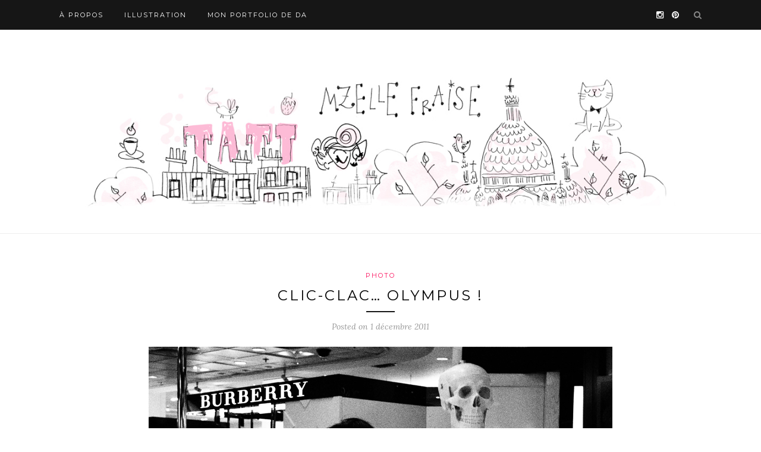

--- FILE ---
content_type: text/html; charset=UTF-8
request_url: http://mzelle-fraise.fr/clic-clac-olympus/
body_size: 8098
content:
<!DOCTYPE html>
<html lang="fr-FR">
<head>

	<meta charset="UTF-8">
	<meta http-equiv="X-UA-Compatible" content="IE=edge">
	<meta name="viewport" content="width=device-width, initial-scale=1">

	<title>Clic-clac... Olympus ! - Mzelle Fraise illustratrice</title>

	<link rel="profile" href="http://gmpg.org/xfn/11" />
	
		
	<link rel="alternate" type="application/rss+xml" title=" Mzelle Fraise illustratrice RSS Feed" href="http://mzelle-fraise.fr/feed/" />
	<link rel="alternate" type="application/atom+xml" title=" Mzelle Fraise illustratrice Atom Feed" href="http://mzelle-fraise.fr/feed/atom/" />
	<link rel="pingback" href="http://mzelle-fraise.fr/xmlrpc.php" />
	
	<meta name='robots' content='index, follow, max-image-preview:large, max-snippet:-1, max-video-preview:-1' />

	<!-- This site is optimized with the Yoast SEO plugin v17.2.1 - https://yoast.com/wordpress/plugins/seo/ -->
	<link rel="canonical" href="http://mzelle-fraise.fr/clic-clac-olympus/" />
	<meta property="og:locale" content="fr_FR" />
	<meta property="og:type" content="article" />
	<meta property="og:title" content="Clic-clac... Olympus ! - Mzelle Fraise illustratrice" />
	<meta property="og:description" content="Voilà, je suis la dernière à vous parler de l&rsquo;opération à laquelle j&rsquo;ai participé avec Nanikaa, ByGlam, Cococerise, MorningByFoley et TheBestBrunette. J&rsquo;ai testé l&rsquo;Olympus Pen mini et ses filtres ludiques à plusieurs reprises &#8211; ici et là ! &#8211; et je suis allée me balader pour ma mission aux Galeries Lafayette qui consistait à prendre des photos Rock&rsquo;n Mode. Il nous fallait proposer 5 visuels sur cette thématique, notre seule contrainte était le format pour plus de cohérence. Au final, ça nous donne 6 visions différentes du lieu, que vous pouvez voir sur le stand Olympus des Galeries Lafayette, où vous pouvez également vous faire tirer le portrait entrain de brancher les guitares, et où vous pouvez le tester, voire l&rsquo;offrir ou vous l&rsquo;offrir en cette période de cadeaux ! (d&rsquo;ailleurs, Lollipops vous offre un sac pour l&rsquo;appareil si vous craquez ;) ) Allez, je vous montre ma sélection&#8230; sauf celle exposée !" />
	<meta property="og:url" content="http://mzelle-fraise.fr/clic-clac-olympus/" />
	<meta property="og:site_name" content="Mzelle Fraise illustratrice" />
	<meta property="article:author" content="mzelle.fraise" />
	<meta property="article:published_time" content="2011-12-01T18:56:21+00:00" />
	<meta property="og:image" content="http://mzelle-fraise.fr/wp-content/uploads/2011/12/PB160327.jpg" />
	<meta name="twitter:label1" content="Écrit par" />
	<meta name="twitter:data1" content="mzelle fraise" />
	<meta name="twitter:label2" content="Durée de lecture estimée" />
	<meta name="twitter:data2" content="1 minute" />
	<script type="application/ld+json" class="yoast-schema-graph">{"@context":"https://schema.org","@graph":[{"@type":"WebSite","@id":"http://mzelle-fraise.fr/#website","url":"http://mzelle-fraise.fr/","name":"Mzelle Fraise illustratrice","description":"illustration, paris, voyage","potentialAction":[{"@type":"SearchAction","target":{"@type":"EntryPoint","urlTemplate":"http://mzelle-fraise.fr/?s={search_term_string}"},"query-input":"required name=search_term_string"}],"inLanguage":"fr-FR"},{"@type":"ImageObject","@id":"http://mzelle-fraise.fr/clic-clac-olympus/#primaryimage","inLanguage":"fr-FR","url":"http://mzelle-fraise.fr/wp-content/uploads/2011/12/PB160327.jpg","contentUrl":"http://mzelle-fraise.fr/wp-content/uploads/2011/12/PB160327.jpg","width":780,"height":585},{"@type":"WebPage","@id":"http://mzelle-fraise.fr/clic-clac-olympus/#webpage","url":"http://mzelle-fraise.fr/clic-clac-olympus/","name":"Clic-clac... Olympus ! - Mzelle Fraise illustratrice","isPartOf":{"@id":"http://mzelle-fraise.fr/#website"},"primaryImageOfPage":{"@id":"http://mzelle-fraise.fr/clic-clac-olympus/#primaryimage"},"datePublished":"2011-12-01T18:56:21+00:00","dateModified":"2011-12-01T18:56:21+00:00","author":{"@id":"http://mzelle-fraise.fr/#/schema/person/9e31c555e05c244178d7b7ad040b68fa"},"breadcrumb":{"@id":"http://mzelle-fraise.fr/clic-clac-olympus/#breadcrumb"},"inLanguage":"fr-FR","potentialAction":[{"@type":"ReadAction","target":["http://mzelle-fraise.fr/clic-clac-olympus/"]}]},{"@type":"BreadcrumbList","@id":"http://mzelle-fraise.fr/clic-clac-olympus/#breadcrumb","itemListElement":[{"@type":"ListItem","position":1,"name":"Accueil","item":"http://mzelle-fraise.fr/"},{"@type":"ListItem","position":2,"name":"Clic-clac&#8230; Olympus !"}]},{"@type":"Person","@id":"http://mzelle-fraise.fr/#/schema/person/9e31c555e05c244178d7b7ad040b68fa","name":"mzelle fraise","image":{"@type":"ImageObject","@id":"http://mzelle-fraise.fr/#personlogo","inLanguage":"fr-FR","url":"http://1.gravatar.com/avatar/1813f4ac7d36aafcd41c9158a628a9d5?s=96&d=mm&r=g","contentUrl":"http://1.gravatar.com/avatar/1813f4ac7d36aafcd41c9158a628a9d5?s=96&d=mm&r=g","caption":"mzelle fraise"},"description":"Illustratrice et graphiste, Paris. Je voyage aussi par ici : Vagabonderie et vous pouvez retrouver mon travail sur mon portfolio. Illustrator and graphic designer, Paris. Traveler there: Vagabonderie. Have a look on my work!","sameAs":["http://mzelle-fraise.fr","mzelle.fraise","mzellefraise","mzellefraise","https://twitter.com/mzellefraise"]}]}</script>
	<!-- / Yoast SEO plugin. -->


<link rel='dns-prefetch' href='//fonts.googleapis.com' />
<link rel='dns-prefetch' href='//s.w.org' />
<link rel="alternate" type="application/rss+xml" title=" Mzelle Fraise illustratrice &raquo; Flux" href="http://mzelle-fraise.fr/feed/" />
<link rel="alternate" type="application/rss+xml" title=" Mzelle Fraise illustratrice &raquo; Flux des commentaires" href="http://mzelle-fraise.fr/comments/feed/" />
<link rel="alternate" type="application/rss+xml" title=" Mzelle Fraise illustratrice &raquo; Clic-clac&#8230; Olympus ! Flux des commentaires" href="http://mzelle-fraise.fr/clic-clac-olympus/feed/" />
		<script type="text/javascript">
			window._wpemojiSettings = {"baseUrl":"https:\/\/s.w.org\/images\/core\/emoji\/13.1.0\/72x72\/","ext":".png","svgUrl":"https:\/\/s.w.org\/images\/core\/emoji\/13.1.0\/svg\/","svgExt":".svg","source":{"concatemoji":"http:\/\/mzelle-fraise.fr\/wp-includes\/js\/wp-emoji-release.min.js?ver=5.8.12"}};
			!function(e,a,t){var n,r,o,i=a.createElement("canvas"),p=i.getContext&&i.getContext("2d");function s(e,t){var a=String.fromCharCode;p.clearRect(0,0,i.width,i.height),p.fillText(a.apply(this,e),0,0);e=i.toDataURL();return p.clearRect(0,0,i.width,i.height),p.fillText(a.apply(this,t),0,0),e===i.toDataURL()}function c(e){var t=a.createElement("script");t.src=e,t.defer=t.type="text/javascript",a.getElementsByTagName("head")[0].appendChild(t)}for(o=Array("flag","emoji"),t.supports={everything:!0,everythingExceptFlag:!0},r=0;r<o.length;r++)t.supports[o[r]]=function(e){if(!p||!p.fillText)return!1;switch(p.textBaseline="top",p.font="600 32px Arial",e){case"flag":return s([127987,65039,8205,9895,65039],[127987,65039,8203,9895,65039])?!1:!s([55356,56826,55356,56819],[55356,56826,8203,55356,56819])&&!s([55356,57332,56128,56423,56128,56418,56128,56421,56128,56430,56128,56423,56128,56447],[55356,57332,8203,56128,56423,8203,56128,56418,8203,56128,56421,8203,56128,56430,8203,56128,56423,8203,56128,56447]);case"emoji":return!s([10084,65039,8205,55357,56613],[10084,65039,8203,55357,56613])}return!1}(o[r]),t.supports.everything=t.supports.everything&&t.supports[o[r]],"flag"!==o[r]&&(t.supports.everythingExceptFlag=t.supports.everythingExceptFlag&&t.supports[o[r]]);t.supports.everythingExceptFlag=t.supports.everythingExceptFlag&&!t.supports.flag,t.DOMReady=!1,t.readyCallback=function(){t.DOMReady=!0},t.supports.everything||(n=function(){t.readyCallback()},a.addEventListener?(a.addEventListener("DOMContentLoaded",n,!1),e.addEventListener("load",n,!1)):(e.attachEvent("onload",n),a.attachEvent("onreadystatechange",function(){"complete"===a.readyState&&t.readyCallback()})),(n=t.source||{}).concatemoji?c(n.concatemoji):n.wpemoji&&n.twemoji&&(c(n.twemoji),c(n.wpemoji)))}(window,document,window._wpemojiSettings);
		</script>
		<style type="text/css">
img.wp-smiley,
img.emoji {
	display: inline !important;
	border: none !important;
	box-shadow: none !important;
	height: 1em !important;
	width: 1em !important;
	margin: 0 .07em !important;
	vertical-align: -0.1em !important;
	background: none !important;
	padding: 0 !important;
}
</style>
			
	<link rel='stylesheet' id='wp-block-library-css'  href='http://mzelle-fraise.fr/wp-includes/css/dist/block-library/style.min.css?ver=5.8.12' type='text/css' media='all' />
<link rel='stylesheet' id='parent-style-css'  href='http://mzelle-fraise.fr/wp-content/themes/redwood/style.css?ver=5.8.12' type='text/css' media='all' />
<link rel='stylesheet' id='sp_style-css'  href='http://mzelle-fraise.fr/wp-content/themes/mzellefraise/style.css?ver=5.8.12' type='text/css' media='all' />
<link rel='stylesheet' id='fontawesome-css-css'  href='http://mzelle-fraise.fr/wp-content/themes/redwood/css/font-awesome.min.css?ver=5.8.12' type='text/css' media='all' />
<link rel='stylesheet' id='bxslider-css-css'  href='http://mzelle-fraise.fr/wp-content/themes/redwood/css/jquery.bxslider.css?ver=5.8.12' type='text/css' media='all' />
<link rel='stylesheet' id='responsive-css'  href='http://mzelle-fraise.fr/wp-content/themes/redwood/css/responsive.css?ver=5.8.12' type='text/css' media='all' />
<link rel='stylesheet' id='default_body_font-css'  href='http://fonts.googleapis.com/css?family=Lora%3A400%2C700%2C400italic%2C700italic&#038;subset=latin%2Clatin-ext&#038;ver=5.8.12' type='text/css' media='all' />
<link rel='stylesheet' id='default_heading_font-css'  href='http://fonts.googleapis.com/css?family=Montserrat%3A400%2C700&#038;ver=5.8.12' type='text/css' media='all' />
<link rel='stylesheet' id='dry_awp_theme_style-css'  href='http://mzelle-fraise.fr/wp-content/plugins/advanced-wp-columns/assets/css/awp-columns.css?ver=5.8.12' type='text/css' media='all' />
<style id='dry_awp_theme_style-inline-css' type='text/css'>
@media screen and (max-width: 1024px) {	.csColumn {		clear: both !important;		float: none !important;		text-align: center !important;		margin-left:  10% !important;		margin-right: 10% !important;		width: 80% !important;	}	.csColumnGap {		display: none !important;	}}
</style>
<link rel='stylesheet' id='wp-paginate-css'  href='http://mzelle-fraise.fr/wp-content/plugins/wp-paginate/css/wp-paginate.css?ver=2.1.8' type='text/css' media='screen' />
<script type='text/javascript' src='http://mzelle-fraise.fr/wp-includes/js/jquery/jquery.min.js?ver=3.6.0' id='jquery-core-js'></script>
<script type='text/javascript' src='http://mzelle-fraise.fr/wp-includes/js/jquery/jquery-migrate.min.js?ver=3.3.2' id='jquery-migrate-js'></script>
<link rel="https://api.w.org/" href="http://mzelle-fraise.fr/wp-json/" /><link rel="alternate" type="application/json" href="http://mzelle-fraise.fr/wp-json/wp/v2/posts/511" /><link rel="EditURI" type="application/rsd+xml" title="RSD" href="http://mzelle-fraise.fr/xmlrpc.php?rsd" />
<link rel="wlwmanifest" type="application/wlwmanifest+xml" href="http://mzelle-fraise.fr/wp-includes/wlwmanifest.xml" /> 
<meta name="generator" content="WordPress 5.8.12" />
<link rel='shortlink' href='http://mzelle-fraise.fr/?p=511' />
<link rel="alternate" type="application/json+oembed" href="http://mzelle-fraise.fr/wp-json/oembed/1.0/embed?url=http%3A%2F%2Fmzelle-fraise.fr%2Fclic-clac-olympus%2F" />
<link rel="alternate" type="text/xml+oembed" href="http://mzelle-fraise.fr/wp-json/oembed/1.0/embed?url=http%3A%2F%2Fmzelle-fraise.fr%2Fclic-clac-olympus%2F&#038;format=xml" />
    <style type="text/css">
	
		#logo { padding-top:px; padding-bottom:20px; }
				
						#nav-wrapper .menu li a:hover {  color:#fa739f; }
		
		#nav-wrapper .menu .sub-menu, #nav-wrapper .menu .children { background: ; }
		#nav-wrapper ul.menu ul a, #nav-wrapper .menu ul ul a {  color:; }
		#nav-wrapper ul.menu ul a:hover, #nav-wrapper .menu ul ul a:hover { color: ; background:; }
		
		.slicknav_nav { background:; }
		.slicknav_nav a { color:; }
		.slicknav_menu .slicknav_icon-bar { background-color:; }
		
		#top-social a { color:; }
		#top-social a:hover { color:#fa739f; }
		#top-search i { color:; }
		
		.widget-title { background: ; color: ;}
		.widget-title:after { border-top-color:; }
				.social-widget a { color:; }
		.social-widget a:hover { color:; }
		
		#footer { background:; }
		#footer-social a { color:; }
		#footer-social a:hover { color:#fc105e; }
		#footer-social { border-color:; }
		.copyright { color:#ffffff; }
		.copyright a { color:; }
		
		.post-header h2 a, .post-header h1 { color:; }
		.title-divider { color:; }
		.post-entry p { color:; }
		.post-entry h1, .post-entry h2, .post-entry h3, .post-entry h4, .post-entry h5, .post-entry h6 { color:; }
		.more-link { color:; }
		a.more-link:hover { color:#fc105e; }
		.more-line { color:#fc105e; }
		.more-link:hover > .more-line { color:#fc105e; }
		.post-share-box.share-buttons a { color:; }
		.post-share-box.share-buttons a:hover { color:#fc105e; }
		
		.mc4wp-form { background:; }
		.mc4wp-form label { color:; }
		.mc4wp-form button, .mc4wp-form input[type=button], .mc4wp-form input[type=submit] { background:; color:; }
		.mc4wp-form button:hover, .mc4wp-form input[type=button]:hover, .mc4wp-form input[type=submit]:hover { background:; color:; }
		
		a, .post-header .cat a { color:#fc105e; }
		.post-header .cat a { border-color:#fc105e; }
		
				
    </style>
    	
</head>

<body class="post-template-default single single-post postid-511 single-format-standard">

	<div id="top-bar">
		
		<div class="container">
			
			<div id="nav-wrapper">
				<ul id="menu-menu-2014-top" class="menu"><li id="menu-item-3950" class="menu-item menu-item-type-post_type menu-item-object-page menu-item-3950"><a href="http://mzelle-fraise.fr/a-propos/">À propos</a></li>
<li id="menu-item-3147" class="menu-item menu-item-type-taxonomy menu-item-object-category menu-item-3147"><a href="http://mzelle-fraise.fr/category/illustration/">Illustration</a></li>
<li id="menu-item-3658" class="menu-item menu-item-type-custom menu-item-object-custom menu-item-3658"><a href="http://www.johannafritz.com">Mon portfolio de DA</a></li>
</ul>			</div>
			
			<div class="menu-mobile"></div>
			
						<div id="top-search">
				<a href="#" class="search"><i class="fa fa-search"></i></a>
				<div class="show-search">
					<form role="search" method="get" id="searchform" action="http://mzelle-fraise.fr/">
		<input type="text" placeholder="Search and hit enter..." name="s" id="s" />
</form>				</div>
			</div>
						
						<div id="top-social" >
			
												<a href="http://instagram.com/mzellefraise" target="_blank"><i class="fa fa-instagram"></i></a>				<a href="http://pinterest.com/mzellefraise" target="_blank"><i class="fa fa-pinterest"></i></a>																																								
			</div>
						
		</div>
		
	</div>
	
	<header id="header" class="noslider">
		
		<div class="container">
			
			<div id="logo">
				
									
											<h2><a href="http://mzelle-fraise.fr"><img src="http://mzelle-fraise.fr/wp-content/uploads/2015/09/paris18-banniere.jpg" alt=" Mzelle Fraise illustratrice" /></a></h2>
										
								
			</div>
			
		</div>
		
	</header>	
	<div class="container">
		
		<div id="content">
		
			<div id="main" class="fullwidth">
			
								
					<article id="post-511" class="post-511 post type-post status-publish format-standard hentry category-photo tag-galeries-lafayette tag-noel tag-olympus tag-paris tag-photo-2">
					
	<div class="post-header">
		
				<span class="cat"><a href="http://mzelle-fraise.fr/category/photo/" rel="category tag">Photo</a></span>
				
					<h1>Clic-clac&#8230; Olympus !</h1>
				
		<span class="title-divider"></span>
		
				<span class="post-date">Posted on 1 décembre 2011</span>
				
	</div>
	
			
				
		
	<div class="post-entry">
		
				
			<p><a href="http://mzelle-fraise.fr/wp-content/uploads/2011/12/PB160327.jpg"><img loading="lazy" class="aligncenter size-full wp-image-512" title="PB160327" src="http://mzelle-fraise.fr/wp-content/uploads/2011/12/PB160327.jpg" alt="" width="780" height="585" srcset="http://mzelle-fraise.fr/wp-content/uploads/2011/12/PB160327.jpg 780w, http://mzelle-fraise.fr/wp-content/uploads/2011/12/PB160327-300x225.jpg 300w, http://mzelle-fraise.fr/wp-content/uploads/2011/12/PB160327-150x112.jpg 150w" sizes="(max-width: 780px) 100vw, 780px" /></a></p>
<p>Voilà, je suis la dernière à vous parler de l&rsquo;opération à laquelle j&rsquo;ai participé avec <a href="http://nanikaa.fr" target="_blank">Nanikaa,</a> <a href="http://byglam.fr" target="_blank">ByGlam</a>, <a href="http://www.cococerise.fr/blog/" target="_blank">Cococerise</a>, <a href="http://morning-by-foley.com/" target="_blank">MorningByFoley</a> et <a href="http://bestbrunette.canalblog.com/" target="_blank">TheBestBrunette</a>. J&rsquo;ai testé <a href="http://special.olympus.eu/pen/fr_FR/olympus-pen-epm1-camera-SLR-digital.htm" target="_blank">l&rsquo;Olympus Pen mini </a>et ses filtres ludiques à plusieurs reprises &#8211; <a href="http://mzelle-fraise.fr/2011/11/goudemalion/" target="_blank">ici</a> et <a href="http://mzelle-fraise.fr/2011/11/gare-du-nord/" target="_blank">là </a>! &#8211; et je suis allée me balader pour ma mission aux <a href="http://www.galerieslafayette.com/" target="_blank">Galeries Lafayette</a> qui consistait à prendre des photos Rock&rsquo;n Mode. Il nous fallait proposer 5 visuels sur cette thématique, notre seule contrainte était le format pour plus de cohérence. Au final, ça nous donne 6 visions différentes du lieu, que vous pouvez voir sur le stand Olympus des Galeries Lafayette, où vous pouvez également vous faire tirer le portrait entrain de brancher les guitares, et où vous pouvez le tester, voire l&rsquo;offrir ou vous l&rsquo;offrir en cette période de cadeaux ! (d&rsquo;ailleurs, Lollipops vous offre un sac pour l&rsquo;appareil si vous craquez ;) )</p>
<p>Allez, je vous montre ma sélection&#8230; sauf celle exposée !</p>
<p><a href="http://mzelle-fraise.fr/wp-content/uploads/2011/12/PB160280.jpg"><img loading="lazy" class="aligncenter size-full wp-image-515" title="PB160280" src="http://mzelle-fraise.fr/wp-content/uploads/2011/12/PB160280.jpg" alt="" width="780" height="585" srcset="http://mzelle-fraise.fr/wp-content/uploads/2011/12/PB160280.jpg 780w, http://mzelle-fraise.fr/wp-content/uploads/2011/12/PB160280-300x225.jpg 300w" sizes="(max-width: 780px) 100vw, 780px" /></a><a href="http://mzelle-fraise.fr/wp-content/uploads/2011/12/PB160234.jpg"><img loading="lazy" class="aligncenter size-full wp-image-513" title="PB160234" src="http://mzelle-fraise.fr/wp-content/uploads/2011/12/PB160234.jpg" alt="" width="780" height="585" srcset="http://mzelle-fraise.fr/wp-content/uploads/2011/12/PB160234.jpg 780w, http://mzelle-fraise.fr/wp-content/uploads/2011/12/PB160234-300x225.jpg 300w" sizes="(max-width: 780px) 100vw, 780px" /></a><a href="http://mzelle-fraise.fr/wp-content/uploads/2011/12/PB160251.jpg"><img loading="lazy" class="aligncenter size-full wp-image-514" title="PB160251" src="http://mzelle-fraise.fr/wp-content/uploads/2011/12/PB160251.jpg" alt="" width="780" height="585" srcset="http://mzelle-fraise.fr/wp-content/uploads/2011/12/PB160251.jpg 780w, http://mzelle-fraise.fr/wp-content/uploads/2011/12/PB160251-300x225.jpg 300w" sizes="(max-width: 780px) 100vw, 780px" /></a><a href="http://mzelle-fraise.fr/wp-content/uploads/2011/12/PB160306.jpg"><img loading="lazy" class="aligncenter size-full wp-image-517" title="PB160306" src="http://mzelle-fraise.fr/wp-content/uploads/2011/12/PB160306.jpg" alt="" width="780" height="585" srcset="http://mzelle-fraise.fr/wp-content/uploads/2011/12/PB160306.jpg 780w, http://mzelle-fraise.fr/wp-content/uploads/2011/12/PB160306-300x225.jpg 300w" sizes="(max-width: 780px) 100vw, 780px" /></a><a href="http://mzelle-fraise.fr/wp-content/uploads/2011/12/PB160298.jpg"><img loading="lazy" class="aligncenter size-full wp-image-516" title="PB160298" src="http://mzelle-fraise.fr/wp-content/uploads/2011/12/PB160298.jpg" alt="" width="780" height="585" srcset="http://mzelle-fraise.fr/wp-content/uploads/2011/12/PB160298.jpg 780w, http://mzelle-fraise.fr/wp-content/uploads/2011/12/PB160298-300x225.jpg 300w" sizes="(max-width: 780px) 100vw, 780px" /></a><a href="http://mzelle-fraise.fr/wp-content/uploads/2011/12/PB160312.jpg"><img loading="lazy" class="aligncenter size-full wp-image-518" title="PB160312" src="http://mzelle-fraise.fr/wp-content/uploads/2011/12/PB160312.jpg" alt="" width="780" height="585" srcset="http://mzelle-fraise.fr/wp-content/uploads/2011/12/PB160312.jpg 780w, http://mzelle-fraise.fr/wp-content/uploads/2011/12/PB160312-300x225.jpg 300w" sizes="(max-width: 780px) 100vw, 780px" /></a><a href="http://mzelle-fraise.fr/wp-content/uploads/2011/12/PB160325.jpg"><img loading="lazy" class="aligncenter size-full wp-image-519" title="PB160325" src="http://mzelle-fraise.fr/wp-content/uploads/2011/12/PB160325.jpg" alt="" width="780" height="585" srcset="http://mzelle-fraise.fr/wp-content/uploads/2011/12/PB160325.jpg 780w, http://mzelle-fraise.fr/wp-content/uploads/2011/12/PB160325-300x225.jpg 300w" sizes="(max-width: 780px) 100vw, 780px" /></a></p>
			
				
				
									<div class="post-tags">
				<a href="http://mzelle-fraise.fr/tag/galeries-lafayette/" rel="tag">galeries lafayette</a><a href="http://mzelle-fraise.fr/tag/noel/" rel="tag">noël</a><a href="http://mzelle-fraise.fr/tag/olympus/" rel="tag">olympus</a><a href="http://mzelle-fraise.fr/tag/paris/" rel="tag">paris</a><a href="http://mzelle-fraise.fr/tag/photo-2/" rel="tag">photo</a>			</div>
			
						
	</div>
	
		
	<div class="post-share">
	
				<div class="post-share-box share-comments">
			<a href="http://mzelle-fraise.fr/clic-clac-olympus/#comments"><span>2</span> Comments</a>		</div>
				
				<div class="post-share-box share-buttons">
			<a target="_blank" href="https://www.facebook.com/sharer/sharer.php?u=http://mzelle-fraise.fr/clic-clac-olympus/"><i class="fa fa-facebook"></i></a>
			<a target="_blank" href="https://twitter.com/home?status=Check%20out%20this%20article:%20Clic-clac%E2%80%A6+Olympus+%21%20-%20http://mzelle-fraise.fr/clic-clac-olympus/"><i class="fa fa-twitter"></i></a>
						<a data-pin-do="skipLink" target="_blank" href="https://pinterest.com/pin/create/button/?url=http://mzelle-fraise.fr/clic-clac-olympus/&media=&description=Clic-clac&#8230; Olympus !"><i class="fa fa-pinterest"></i></a>
			<a target="_blank" href="https://plus.google.com/share?url=http://mzelle-fraise.fr/clic-clac-olympus/"><i class="fa fa-google-plus"></i></a>
		</div>
				
				<div class="post-share-box share-author">
			<span>By</span> <a href="http://mzelle-fraise.fr/author/mzelle-fraise/" title="Articles par mzelle fraise" rel="author">mzelle fraise</a>		</div>
				
	</div>
		
				<div class="post-author">
		
	<div class="author-img">
		<img alt='' src='http://1.gravatar.com/avatar/1813f4ac7d36aafcd41c9158a628a9d5?s=100&#038;d=mm&#038;r=g' srcset='http://1.gravatar.com/avatar/1813f4ac7d36aafcd41c9158a628a9d5?s=200&#038;d=mm&#038;r=g 2x' class='avatar avatar-100 photo' height='100' width='100' loading='lazy'/>	</div>
	
	<div class="author-content">
		<h5><a href="http://mzelle-fraise.fr/author/mzelle-fraise/" title="Articles par mzelle fraise" rel="author">mzelle fraise</a></h5>
		<p>Illustratrice et graphiste, Paris. Je voyage aussi par ici : <a href="http://www.vagabonderie.com">Vagabonderie</a> et vous pouvez retrouver mon travail sur mon <a href="http://www.johannafritz.fr">portfolio</a>.
Illustrator and graphic designer, Paris. Traveler there: <a href="http://www.vagabonderie.com">Vagabonderie</a>. Have a look on <a href="http://www.johannafritz.fr">my work! </a></p>
		<a target="_blank" class="author-social" href="http://facebook.com/mzelle.fraise"><i class="fa fa-facebook"></i></a>		<a target="_blank" class="author-social" href="http://twitter.com/mzellefraise"><i class="fa fa-twitter"></i></a>		<a target="_blank" class="author-social" href="http://instagram.com/mzellefraise"><i class="fa fa-instagram"></i></a>				<a target="_blank" class="author-social" href="http://pinterest.com/mzellefraise"><i class="fa fa-pinterest"></i></a>			</div>
	
</div>			
						<div class="post-related"><div class="post-box"><h4 class="post-box-title"><span>You Might Also Like</span></h4></div>
						<div class="item-related">
					
										
					<h3><a href="http://mzelle-fraise.fr/lisboa/">Lisboa</a></h3>
					<span class="date">22 juillet 2011</span>
					
				</div>
						<div class="item-related">
					
										
					<h3><a href="http://mzelle-fraise.fr/ciao-milano/">ciao milano !</a></h3>
					<span class="date">28 juin 2011</span>
					
				</div>
						<div class="item-related">
					
										<a href="http://mzelle-fraise.fr/moof-museum-bruxelles/"><img width="520" height="390" src="http://mzelle-fraise.fr/wp-content/uploads/2013/04/moof-bruxelles-02.jpg" class="attachment-misc-thumb size-misc-thumb wp-post-image" alt="moof-bruxelles-02" loading="lazy" srcset="http://mzelle-fraise.fr/wp-content/uploads/2013/04/moof-bruxelles-02.jpg 760w, http://mzelle-fraise.fr/wp-content/uploads/2013/04/moof-bruxelles-02-300x225.jpg 300w" sizes="(max-width: 520px) 100vw, 520px" /></a>
										
					<h3><a href="http://mzelle-fraise.fr/moof-museum-bruxelles/">MOOF Museum Bruxelles</a></h3>
					<span class="date">11 avril 2013</span>
					
				</div>
		</div>			
	<div class="post-comments" id="comments">
	
	<div class="post-box"><h4 class="post-box-title"><span>2 Comments</span></h4></div><div class='comments'>		<li class="comment even thread-even depth-1" id="comment-628">
			
			<div class="thecomment">
						
				<div class="author-img">
					<img alt='' src='http://1.gravatar.com/avatar/4b9b968209b35956416e0a8978044482?s=60&#038;d=mm&#038;r=g' srcset='http://1.gravatar.com/avatar/4b9b968209b35956416e0a8978044482?s=120&#038;d=mm&#038;r=g 2x' class='avatar avatar-60 photo' height='60' width='60' loading='lazy'/>				</div>
				
				<div class="comment-text">
					<span class="reply">
						<a rel='nofollow' class='comment-reply-link' href='#comment-628' data-commentid="628" data-postid="511" data-belowelement="comment-628" data-respondelement="respond" data-replyto="Répondre à mélisande" aria-label='Répondre à mélisande'>Reply</a>											</span>
					<h6 class="author"><a href='http://unangedanslesnuages.blogspot.com/' rel='external nofollow ugc' class='url'>mélisande</a></h6>
					<span class="date">4 décembre 2011 at 19 h 39 min</span>
										<p>j&rsquo;adore celle des miroirs, et la précédente, avec le mannequin !</p>
				</div>
						
			</div>
			
			
		</li>

		</li><!-- #comment-## -->
		<li class="pingback odd alt thread-odd thread-alt depth-1" id="comment-771">
			
			<div class="thecomment">
						
				<div class="author-img">
									</div>
				
				<div class="comment-text">
					<span class="reply">
						<a rel='nofollow' class='comment-reply-link' href='#comment-771' data-commentid="771" data-postid="511" data-belowelement="comment-771" data-respondelement="respond" data-replyto="Répondre à Olympus x Galeries Lafayette : le blog de Mzelle-Fraise" aria-label='Répondre à Olympus x Galeries Lafayette : le blog de Mzelle-Fraise'>Reply</a>											</span>
					<h6 class="author"><a href='http://mzelle-fraise.fr/2012/01/olympus-x-galeries-lafayette/' rel='external nofollow ugc' class='url'>Olympus x Galeries Lafayette : le blog de Mzelle-Fraise</a></h6>
					<span class="date">9 janvier 2012 at 9 h 46 min</span>
										<p>[&#8230;] vous avais parlé de l&#8217;exposition, mais je ne vous avais pas montré la photo qui avait été retenue pour la thématique [&#8230;]</p>
				</div>
						
			</div>
			
			
		</li>

		</li><!-- #comment-## -->
</div><div id='comments_pagination'></div>	<div id="respond" class="comment-respond">
		<h3 id="reply-title" class="comment-reply-title">Leave a Reply <small><a rel="nofollow" id="cancel-comment-reply-link" href="/clic-clac-olympus/#respond" style="display:none;">Cancel Reply</a></small></h3><form action="http://mzelle-fraise.fr/wp-comments-post.php" method="post" id="commentform" class="comment-form"><p class="comment-form-comment"><textarea id="comment" name="comment" cols="45" rows="8" aria-required="true"></textarea></p><p class="comment-form-author"><label for="author">Nom <span class="required">*</span></label> <input id="author" name="author" type="text" value="" size="30" maxlength="245" required='required' /></p>
<p class="comment-form-email"><label for="email">E-mail <span class="required">*</span></label> <input id="email" name="email" type="text" value="" size="30" maxlength="100" required='required' /></p>
<p class="comment-form-url"><label for="url">Site web</label> <input id="url" name="url" type="text" value="" size="30" maxlength="200" /></p>
<p class="comment-form-cookies-consent"><input id="wp-comment-cookies-consent" name="wp-comment-cookies-consent" type="checkbox" value="yes" /> <label for="wp-comment-cookies-consent">Enregistrer mon nom, mon e-mail et mon site dans le navigateur pour mon prochain commentaire.</label></p>
<p class="form-submit"><input name="submit" type="submit" id="submit" class="submit" value="Post Comment" /> <input type='hidden' name='comment_post_ID' value='511' id='comment_post_ID' />
<input type='hidden' name='comment_parent' id='comment_parent' value='0' />
</p><p style="display: none;"><input type="hidden" id="akismet_comment_nonce" name="akismet_comment_nonce" value="454d3a5637" /></p><p style="display: none !important;"><label>&#916;<textarea name="ak_hp_textarea" cols="45" rows="8" maxlength="100"></textarea></label><input type="hidden" id="ak_js" name="ak_js" value="245"/><script>document.getElementById( "ak_js" ).setAttribute( "value", ( new Date() ).getTime() );</script></p></form>	</div><!-- #respond -->
	

</div> <!-- end comments div -->
	
</article>						
								
								
			</div>

	
		<!-- END CONTENT -->
		</div>
	
	<!-- END CONTAINER -->
	</div>
	
	<div id="instagram-footer">

				
	</div>
	
	<footer id="footer">
		
		<div class="container">
			
						<div id="footer-social">
				
												<a href="http://instagram.com/mzellefraise" target="_blank"><i class="fa fa-instagram"></i> <span>Instagram</span></a>				<a href="http://pinterest.com/mzellefraise" target="_blank"><i class="fa fa-pinterest"></i> <span>Pinterest</span></a>																																								
			</div>
						
			<div id="footer-copyright">

				<p class="copyright">© 2006-2021 - Mzelle Fraise. Les images de ce blog ne sont pas libres de droit, merci de ne pas les utiliser sans mon accord. </p>
				
			</div>
			
		</div>
		
	</footer>
	
	<script type='text/javascript' src='http://mzelle-fraise.fr/wp-content/themes/redwood/js/jquery.slicknav.min.js?ver=5.8.12' id='slicknav-js'></script>
<script type='text/javascript' src='http://mzelle-fraise.fr/wp-content/themes/redwood/js/jquery.bxslider.min.js?ver=5.8.12' id='bxslider-js'></script>
<script type='text/javascript' src='http://mzelle-fraise.fr/wp-content/themes/redwood/js/fitvids.js?ver=5.8.12' id='fitvids-js'></script>
<script type='text/javascript' src='http://mzelle-fraise.fr/wp-content/themes/redwood/js/solopine.js?ver=5.8.12' id='sp_scripts-js'></script>
<script type='text/javascript' src='http://mzelle-fraise.fr/wp-includes/js/comment-reply.min.js?ver=5.8.12' id='comment-reply-js'></script>
<script type='text/javascript' src='http://mzelle-fraise.fr/wp-includes/js/wp-embed.min.js?ver=5.8.12' id='wp-embed-js'></script>
	
</body>

</html>